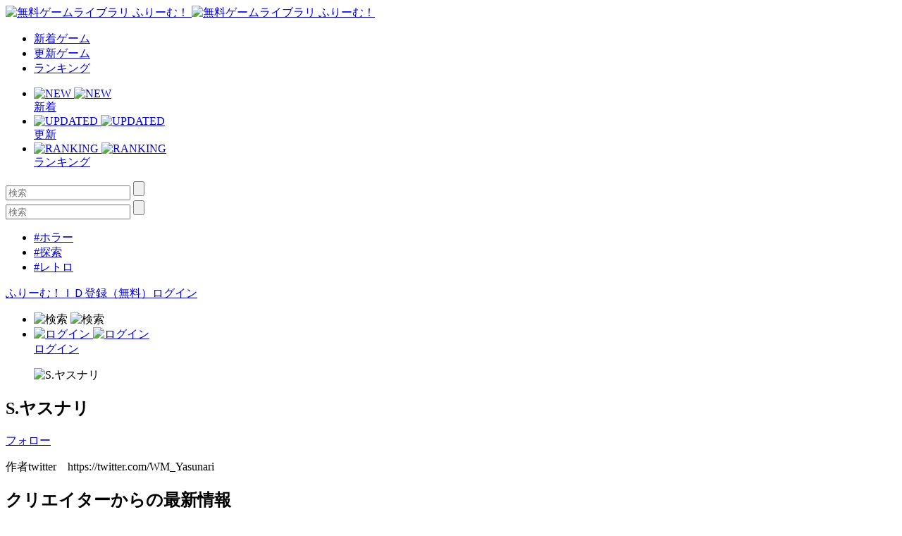

--- FILE ---
content_type: text/html; charset=UTF-8
request_url: https://www.freem.ne.jp/brand/12489
body_size: 4282
content:

<!DOCTYPE html>
<html lang="ja">
<head prefix="og: http://ogp.me/ns# fb: http://ogp.me/ns/fb# article: http://ogp.me/ns/article#">
  <meta charset="UTF-8">
  <meta http-equiv="x-ua-compatible" content="ie=edge">
  <meta name="viewport" content="width=device-width, initial-scale=1">
  <meta name="keywords" content="S.ヤスナリ,無料ゲーム,フリーゲーム">
  <meta name="description" content="フリーゲームクリエイター「S.ヤスナリ」のコメント：作者twitter　https://twitter.com/WM_Yasunari">
  <meta property="og:title" content="S.ヤスナリ 公開フリーゲーム一覧 by ふりーむ！">
  <meta property="og:description" content="フリーゲームクリエイター「S.ヤスナリ」のコメント：作者twitter　https://twitter.com/WM_Yasunari">
  <meta property="og:type" content="website">
  <meta property="og:url" content="https://www.freem.ne.jp/brand/12489">
  <meta property="og:image" content="https://fpiccdn.com/28138/w500/h0/mratio/ejpg/?4e24af433c4fa6ccd99bd8ad8cd004e4">
  <meta name="twitter:card" content="summary_large_image">
  <meta name="twitter:site" content="@FreemGames">
  <meta name="twitter:creator" content="@FreemGames">
  <title>S.ヤスナリ 公開フリーゲーム一覧 by ふりーむ！</title>  
  <link rel="icon" type="/image/vnd.microsoft.icon" href="https://fstacdn.com/favicon.ico">
  <link rel="apple-touch-icon" href="https://fstacdn.com/images/common/apple_touch_icon.png" sizes="180x180">
  <link rel="shortcut icon" href="https://fstacdn.com/favicon.ico">

  <link rel="stylesheet" href="https://fstacdn.com/css/oreno_style.css">
  <link rel="stylesheet" href="https://fstacdn.com/css/luminous-basic.min.css">
  <link rel="stylesheet" href="https://fstacdn.com/css/swiper.min.css">
  
</head>
<body>




<header>
  <div class="header-wrapper row">
    <!-- ロゴ -->
    <div class="logo col">
      <a href="/">
        <img src="https://fstacdn.com/images/common/logo.png" alt="無料ゲームライブラリ ふりーむ！" class="day">
        <img src="https://fstacdn.com/images/common/logo_night.png" alt="無料ゲームライブラリ ふりーむ！" class="night">
      </a>
    </div><!-- .logo -->

    <!-- ヘッダーナビゲーション -->
    <nav class="header-nav-wrapper col">
      <ul class="header-nav row pc">
        <li class="col"><a href="/win/hot/new">新着ゲーム</a></li>
        <li class="col"><a href="/win/hot/update">更新ゲーム</a></li>
        <li class="col"><a href="/win/ranking/download/weekly">ランキング</a></li>
      </ul><!-- .header-nav -->
      <ul class="header-sp-nav row sp">
        <li class="header-sp-nav-new col">
          <a href="/win/hot/new">
            <div class="header-sp-nav-ico">
              <img src="https://fstacdn.com/images/common/sp_hd_new.svg" alt="NEW" class="day">
              <img src="https://fstacdn.com/images/common/sp_hd_new_night.svg" alt="NEW" class="night">
            </div><!-- .header-sp-nav-ico -->
            <div class="header-sp-nav-text">
              新着            </div><!-- .header-sp-nav-text -->
          </a>
        </li>
        <li class="header-sp-nav-updated col">
          <a href="/win/hot/update">
            <div class="header-sp-nav-ico">
              <img src="https://fstacdn.com/images/common/sp_hd_updated.svg" alt="UPDATED" class="day">
              <img src="https://fstacdn.com/images/common/sp_hd_updated_night.svg" alt="UPDATED" class="night">
            </div><!-- .header-sp-nav-ico -->
            <div class="header-sp-nav-text">
              更新            </div><!-- .header-sp-nav-text -->
          </a>
        </li>
        <li class="header-sp-nav-ranking col">
          <a href="/win/ranking/download/weekly">
            <div class="header-sp-nav-ico">
              <img src="https://fstacdn.com/images/common/sp_hd_ranking.svg" alt="RANKING" class="day">
              <img src="https://fstacdn.com/images/common/sp_hd_ranking_night.svg" alt="RANKING" class="night">
            </div><!-- .header-sp-nav-ico -->
            <div class="header-sp-nav-text">
              ランキング            </div><!-- .header-sp-nav-text -->
          </a>
        </li>
      </ul><!-- .header-sp-nav -->
    </nav><!-- .header-nav-wrapper -->

    <!-- 検索ボックス -->
    <div class="header-search-wrapper col">
      <div class="header-search pc">
        <form action="/search/" method="get">
          <input type="text" name="keyword" placeholder="検索" value="">
          <input type="submit" value="">
        </form>
      </div><!-- .header-search -->
      <div class="header-sp-search sp" id="js-search-box">
        <form action="/search/" method="get">
          <input type="text" name="keyword" placeholder="検索" value="">
          <input type="submit" value="">
        </form>
        <ul class="header-sp-tag row">
          <li class="col"><a href="/search/%E3%83%9B%E3%83%A9%E3%83%BC">#ホラー</a></li>
          <li class="col"><a href="/search/%E6%8E%A2%E7%B4%A2">#探索</a></li>
          <li class="col"><a href="/search/%E3%83%AC%E3%83%88%E3%83%AD">#レトロ</a></li>
        </ul><!-- .header-sp-tag -->
      </div><!-- .header-search -->
    </div><!-- .header-search-wrapper -->

    <!-- ログインボタン -->
    <div class="header-login-wrapper">
      <div class="header-login pc row">
        <a href="/account/register">ふりーむ！ＩＤ登録（無料）</a><a href="/account/login">ログイン</a>      </div><!-- .header-login -->
      <ul class="header-sp-login row sp">
        <li class="btn-sp-hd-search col" id="js-search-btn">
          <img src="https://fstacdn.com/images/common/sp_hd_search.svg" alt="検索" class="day">
          <img src="https://fstacdn.com/images/common/sp_hd_search_night.svg" alt="検索" class="night">
        </li>
        <li class="btn-sp-hd-login col">
		             <a href="/mypage">           <div class="header-sp-nav-ico">             <img src="https://fstacdn.com/images/common/sp_hd_login.svg" alt="ログイン" class="day">             <img src="https://fstacdn.com/images/common/sp_hd_login_night.svg" alt="ログイン" class="night">           </div><!-- .header-sp-nav-ico -->           <div class="header-sp-nav-text">             ログイン           </div><!-- .header-sp-nav-text -->         </a>        </li>
      </ul><!-- .header-sp-login -->
    </div><!-- .header-login-wrapper -->
  </div><!-- .header-wrapper -->
</header>


<div class="main">
  <div class="hero-brand thumb sleep">
      </div><!-- .hero-brand -->
  <div class="main-content">
    <div class="brand-wrapper main-wrapper">
      <section class="brand-creator-intro underline">
        <div class="brand-creator-ttl-wrapper row">
          <div class="brand-creator-ttl col row">
            <figure class="ico-brand-creator col sleep">
              <img data-src="https://fstacdn.com/images/common/ico_creators_45.png" alt="S.ヤスナリ">
            </figure>
            <h2 class="brand-creator-name col">S.ヤスナリ</h2>
          </div><!-- .brand-creator-ttl -->
          <div class="brand-creator-follow col">
            <div class="btn-red"><a href="/mypage/follow_add/brand/12489">フォロー</a></div>
          </div><!-- .brand-creator-follow -->
        </div><!-- .brand-creator-ttl-wrapper -->
        <p>
          作者twitter　https://twitter.com/WM_Yasunari        </p>
        <div class="brand-creator-url"><a href="" target="_blank" rel="nofollow"></a></div>
      </section><!-- .brand-creator-intro -->

      <!-- 最新情報 -->
      <section class="brand-news-wrapper underline">
        <h2>クリエイターからの最新情報</h2>
        <p>
                  </p>
      </section><!-- .brand-news-wrapper -->

      <!-- 配信中のゲーム -->
      <section class="brand-gamelist underline">
        <h2>公開中のフリーゲーム一覧</h2>
        <ul class="game-list game-list-wrap row">
                    <li class="col">            <a href="/win/game/28138">              <figure class="thumb"><img src="https://fstacdn.com/images/common/placeholder_200_150.png" data-src="https://fpiccdn.com/28138s/w200/h150/mcrop/ejpg/?4e24af433c4fa6ccd99bd8ad8cd004e4" alt="ワイルドメモリア" class="lazyload"></figure>              <h3>ワイルドメモリア</h3>            </a>            <div class="game-list-sub">              <div class="game-list-cat pc"><a href="/win/category/5">#RPGゲーム</a></div>              <h4 class="sp"><a href="/win/category/5">#RPGゲーム</a></h4>              <p>大自然の生き物達の友情と成長の物語</p>            </div><!-- .game-list-sub -->          </li>        </ul><!-- .game-list -->
      </section><!-- .brand-gamelist -->

      <!-- ページネーション -->
      <div class="pagination-wrapper">
        <ul class="pagination row">
          
<li class="current col">1</li>        </ul><!-- .pagination -->
      </div><!-- .pagination-wrapper -->

      <!-- 関連ゲームリスト -->
      <div class="relation-wrapper pc">
        <ul class="relation-list game-list game-list-wrap row">
          <script async src="//pagead2.googlesyndication.com/pagead/js/adsbygoogle.js"></script>
<ins class="adsbygoogle"
     style="display:block;max-width:1028px;width:100%;"
     data-ad-format="autorelaxed"
     data-ad-client="ca-pub-2410431230267592"
     data-ad-slot="2212186796"></ins>
<script>
     (adsbygoogle = window.adsbygoogle || []).push({});
</script>        </ul><!-- .relation-list -->
      </div><!-- .relation-wrapper -->

      <!-- SP広告 -->
      <div class="sp-ad tcenter sp">
        <script async src="//pagead2.googlesyndication.com/pagead/js/adsbygoogle.js"></script>
<!-- ふりーむR-SP、ブランド、一覧下、レクタングル -->
<ins class="adsbygoogle"
      style="display:inline-block;width:300px;height:250px"
      data-ad-client="ca-pub-2410431230267592"
      data-ad-slot="9405594188"></ins>
<script>
(adsbygoogle = window.adsbygoogle || []).push({});
</script>      </div><!-- .sp-ad -->

      <!-- SPボトム -->
      <div class="sidebar sidebar-underlayer sp">
        <div class="sp-bottom">
          <h2>このフリーゲームが好きな人にオススメのフリーゲーム</h2>
          <ul class="sp-bottom-recommend game-list row">
                      </ul><!-- .game-list -->
          <h2>フリーゲームイベント開催中！ </h2>
          <div class="sp-bottom-scroll-wrap scroll-wrap row">
                        <div class="scroll-box">              <a href="/contest/fgc/14">                <figure class="thumb"><img src="https://fstacdn.com/images/common/placeholder_180_81.png" data-src="https://fstacdn.com/img/contest/14th_welcome_mini_banner.png" alt="Event0" class="lazyload"></figure>              </a>            </div><!-- .slide-box -->            <div class="scroll-box">              <a href="/special/project/99">                <figure class="thumb"><img src="https://fstacdn.com/images/common/placeholder_180_81.png" data-src="https://fstacdn.com/img/project/99-1s.png" alt="Event1" class="lazyload"></figure>              </a>            </div><!-- .slide-box -->            <div class="scroll-box">              <a href="/special/project/154">                <figure class="thumb"><img src="https://fstacdn.com/images/common/placeholder_180_81.png" data-src="https://fstacdn.com/img/project/154-1s.png" alt="Event2" class="lazyload"></figure>              </a>            </div><!-- .slide-box -->          </div><!-- .scroll-wrap -->

            <script async src="//pagead2.googlesyndication.com/pagead/js/adsbygoogle.js"></script>
<ins class="adsbygoogle"
     style="display:block"
     data-ad-format="autorelaxed"
     data-ad-client="ca-pub-2410431230267592"
     data-ad-slot="1359583204"></ins>
<script>
     (adsbygoogle = window.adsbygoogle || []).push({});
</script>
        </div><!-- .sp-bottom -->
      </div><!-- .sidebar -->
    </div><!-- .brand-wrapper -->
  </div><!-- .main-content -->
</div><!-- .main -->



<footer>
  <div class="footer-sns ico-sns row sp">
    <div class="ico-twitter col">
      <a href="https://twitter.com/FreemGames" target="_blank"><img src="https://fstacdn.com/images/common/placeholder_35_35.png" data-src="https://fstacdn.com/images/common/side_ico_twitter.svg" alt="Twitter" class="lazyload"></a>
    </div><!-- .ico-twitter -->
    <div class="ico-facebook col">
    </div><!-- .ico-facebook -->
  </div><!-- .ico-sns -->
  <ul class="footer-language-links row">
      </ul><!-- .footer-language-links -->
  <div class="footer-links-wrapper">
    <ul class="footer-links list-wrap row">
      <li class="txt-regular col"><a href="/information/policy_agreement">利用規約・プライバシーポリシー</a></li>
      <li class="txt-regular col"><a href="/information/legal_display_premium_service">特定商取引法に基づく表記</a></li>
      <li class="txt-regular col"><a href="/information/about">ふりーむ！について</a></li>
      
            
      <li class="txt-regular col"><a onclick='document.cookie="freem_old_design=old;path=/;max-age=2592000"; var this_url = location.href; location.href = this_url;'>旧デザインで表示</a></li>
      
      <li class="txt-regular col"><a href="/information/contact">お問い合わせ</a></li>
      <li class="txt-regular col"><a href="/information/for_game_creator">ゲーム掲載希望の方へ</a></li>
      <li class="txt-regular col"><a href="/opinion/form">ふりーむ！へのご意見をお聞かせください</a></li>
    </ul><!-- .footer-links -->
  </div><!-- .footer-links-wrapper -->
  <div class="copyright tcenter txt-regular">Copyright (C) 2000-3000 Freem Inc. All Rights Reserved. </div>
</footer>

<!-- 検索ボックスの表示・非表示 -->
<script src="https://fstacdn.com/js/search.js" defer></script>

<!-- 画像の遅延ロード -->
<script src="https://fstacdn.com/js/lazysizes.min.js" defer></script>




<!-- ツールチップの表示・非表示 -->
<script src="https://fstacdn.com/js/tooltip.js" defer></script>

<!-- シアターモードの切り替え -->
<!-- <script src="https://fstacdn.com/js/theatermode.js"></script> -->

<!-- ゲームパッドの表示・非表示 -->
<!-- <script src="https://fstacdn.com/js/gamepad.js"></script> -->


<!-- Google tag (gtag.js) -->
<script async src="https://www.googletagmanager.com/gtag/js?id=G-K9CKRPTT9H"></script>
<script>
  window.dataLayer = window.dataLayer || [];
  function gtag(){dataLayer.push(arguments);}
  gtag('js', new Date());

  gtag('config', 'G-K9CKRPTT9H');
</script>
</body>
</html>

--- FILE ---
content_type: text/html; charset=utf-8
request_url: https://www.google.com/recaptcha/api2/aframe
body_size: 267
content:
<!DOCTYPE HTML><html><head><meta http-equiv="content-type" content="text/html; charset=UTF-8"></head><body><script nonce="nJtbcZQFFZS8TYTLH-52Vg">/** Anti-fraud and anti-abuse applications only. See google.com/recaptcha */ try{var clients={'sodar':'https://pagead2.googlesyndication.com/pagead/sodar?'};window.addEventListener("message",function(a){try{if(a.source===window.parent){var b=JSON.parse(a.data);var c=clients[b['id']];if(c){var d=document.createElement('img');d.src=c+b['params']+'&rc='+(localStorage.getItem("rc::a")?sessionStorage.getItem("rc::b"):"");window.document.body.appendChild(d);sessionStorage.setItem("rc::e",parseInt(sessionStorage.getItem("rc::e")||0)+1);localStorage.setItem("rc::h",'1769898306278');}}}catch(b){}});window.parent.postMessage("_grecaptcha_ready", "*");}catch(b){}</script></body></html>